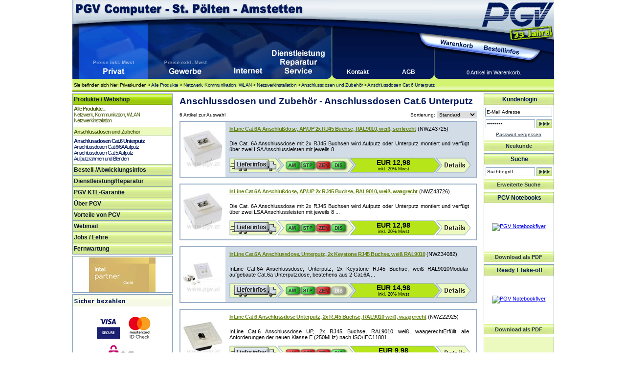

--- FILE ---
content_type: text/html
request_url: https://www.pgv.at/shop/Netzwerk_Kommunikation_WLAN_Netzwerkinstallation_Anschlussdosen_und_Zubehoer_Anschlussdosen_Cat-6_Un.cid.1915.htm
body_size: 11603
content:

<!DOCTYPE html PUBLIC "-//W3C//DTD XHTML 1.0 Transitional//EN" "http://www.w3.org/TR/xhtml1/DTD/xhtml1-transitional.dtd">
<html xmlns="http://www.w3.org/1999/xhtml">


<!-- PGV -->
<script type="text/javascript">

<!-- JS Hilfsfunktionen -->

function MM_swapImage() { //v3.0
  var i,j=0,x,a=MM_swapImage.arguments; document.MM_sr=new Array; for(i=0;i<(a.length-2);i+=3)
   if ((x=MM_findObj(a[i]))!=null){document.MM_sr[j++]=x; if(!x.oSrc) x.oSrc=x.src; x.src=a[i+2];}
}

function MM_swapImgRestore() { //v3.0
  var i,x,a=document.MM_sr; for(i=0;a&&i<a.length&&(x=a[i])&&x.oSrc;i++) x.src=x.oSrc;
}
function MM_preloadImages() { //v3.0
  var d=document; if(d.images){ if(!d.MM_p) d.MM_p=new Array();
    var i,j=d.MM_p.length,a=MM_preloadImages.arguments; for(i=0; i<a.length; i++)
    if (a[i].indexOf("#")!=0){ d.MM_p[j]=new Image; d.MM_p[j++].src=a[i];}}
}

function MM_findObj(n, d) { //v4.01
  var p,i,x;  if(!d) d=document; if((p=n.indexOf("?"))>0&&parent.frames.length) {
    d=parent.frames[n.substring(p+1)].document; n=n.substring(0,p);}
  if(!(x=d[n])&&d.all) x=d.all[n]; for (i=0;!x&&i<d.forms.length;i++) x=d.forms[i][n];
  for(i=0;!x&&d.layers&&i<d.layers.length;i++) x=MM_findObj(n,d.layers[i].document);
  if(!x && d.getElementById) x=d.getElementById(n); return x;
}

function MM_jumpMenu(targ,selObj,restore){ //v3.0
  eval(targ+".location='"+selObj.options[selObj.selectedIndex].value+"'");
  if (restore) selObj.selectedIndex=0;
}

function MM_showHideLayers() { //v9.0
  var i,p,v,obj,args=MM_showHideLayers.arguments;
  for (i=0; i<(args.length-2); i+=3) 
  with (document) if (getElementById && ((obj=getElementById(args[i]))!=null)) { v=args[i+2];
    if (obj.style) { obj=obj.style; v=(v=='show')?'visible':(v=='hide')?'hidden':v; }
    obj.visibility=v; }
}


</script>


<html>

<head>
<meta http-equiv="Content-Language" content="de">
<!--PGV--><meta http-equiv="content-type" content="text/html; charset=ISO-8859-1"><!--PGV-->

<title>Anschlussdosen und Zubehör - Anschlussdosen Cat.6 Unterputz</title>



<meta name="description" content="Artikelliste und Übersicht der Produktgruppe Netzwerk, Kommunikation, WLAN / Netzwerkinstallation / Anschlussdosen und Zubeh&#246;r / Anschlussdosen Cat.6 Unterputz - erhältlich bei PGV Computer - St. Pölten - Amstetten">

<link href="css_artikelliste.css" rel="stylesheet" type="text/css">
<link href="css_lagerstand.css" rel="stylesheet" type="text/css" />
<link rel="canonical" href="/shop/Netzwerk_Kommunikation_WLAN_Netzwerkinstallation_Anschlussdosen_und_Zubehoer_Anschlussdosen_Cat-6_Un.cid.1915.htm"/>

</head>


<body id="grp">

<!-- PGV -->

<link rel="SHORTCUT ICON" href="favicon.ico">
<link href="css_header.css" rel="stylesheet" type="text/css">
<link href="css_inhalt.css" rel="stylesheet" type="text/css">
<link href="css_navi.css" rel="stylesheet" type="text/css">
<link href="css_standard.css" rel="stylesheet" type="text/css">
<link href="css_fuss.css" rel="stylesheet" type="text/css">

<body onLoad="MM_preloadImages('images/design/header/pgv_computer_gewerbekunden_f2.gif','images/design/header/pgv_computer_internet_f2.gif','images/design/header/pgv_computer_ueberuns_f2.gif','images/design/header/pgv_computer_warenkorb_f2.gif','images/design/header/pgv_computer_bestellinfos_f2.gif')">

<table border="0" cellpadding="0" cellspacing="0" id="wrapper">
	
<tr>
	<td colspan="2" ><table border="0" cellpadding="0" cellspacing="0" id="head">
      <tr>
        <td><table border="0" cellpadding="0" cellspacing="0" id="headli">
          <tr>
            <td colspan="6" id="titel">&nbsp;</td>
            </tr>
          <tr>
            <td id="head2">&nbsp;</td>
			<td><a href="/shop/Privatkunden" target="_self" name="pvk" id="pvk"><img src="images/design/header/pgv_computer_privatkunden_f2.gif" alt="Men&uuml;punkt Privatkunden" width="140" height="117" /></a></td><td><a href="/shop/Gewerbekunden" onMouseOut="MM_swapImgRestore()" onMouseOver="MM_swapImage('gwk','','images/design/header/pgv_computer_gewerbekunden_f2.gif',1)"><img src="images/design/header/pgv_computer_gewerbekunden.gif" alt="Men&uuml;punkt Gewerbekunden" name="gwk" width="158" height="117" border="0" id="gwk" /></a></td><td><a href="/shop/pgv_internet_start.asp" onMouseOut="MM_swapImgRestore()" onMouseOver="MM_swapImage('pinet','','images/design/header/pgv_computer_internet_f2.gif',1)" target="_self"><img src="images/design/header/pgv_computer_internet.gif" alt="Men&uuml;punkt Internet" name="pinet" width="95" height="117" border="0" id="pinet"/></a></td><td><a href="/shop/pgvinfo_dienstleistungen.asp" onMouseOut="MM_swapImgRestore()" onMouseOver="MM_swapImage('piserv','','images/design/header/pgv_computer_service_f2.gif',1)" target="_self"><img src="images/design/header/pgv_computer_service.gif" alt="Men&uuml;punkt Dienstleistungen, Reparatur, Service" name="piserv" width="109" height="117" border="0" id="piserv"/></a></td>   
            <td id="head3">&nbsp;</td>
          </tr>
        </table></td>
        <td><table border="0" cellpadding="0" cellspacing="0" id="headre">
          <tr>
            <td id="head4">&nbsp;</td>
            <td colspan="3" id="logo">&nbsp;</td>
            </tr>
          <tr>
            <td id="head5">&nbsp;</td>
            <td><a href="/shop/basket.asp" onMouseOut="MM_swapImgRestore()" onMouseOver="MM_swapImage('Image5','','images/design/header/pgv_computer_warenkorb_f2.gif',1)"><img src="images/design/header/pgv_computer_warenkorb.gif" name="Image5" width="88" height="47" border="0" id="Image5" alt="Warenkorb" /></a></td>
            <td><a href="/shop/shopinfo/default.asp" onMouseOut="MM_swapImgRestore()" onMouseOver="MM_swapImage('Image6','','images/design/header/pgv_computer_bestellinfos_f2.gif',1)"><img src="images/design/header/pgv_computer_bestellinfos.gif" name="Image6" width="94" height="47" border="0" id="Image6" alt="Bestellinfos"/></a></td>
            <td id="head6">&nbsp;</td>
          </tr>
          <tr>
            <td id="head7"><table border="0" cellpadding="0" cellspacing="0" id="kontakt">
              <tr>
                <td width="50%" valign="bottom"><div><a href="/shop/info.kontakt.asp">Kontakt</a></div>                  
                <a href="/shop/info.impressum.asp"></a></td>
                <td width="50%" valign="bottom"><div><a href="/shop/agb.asp">AGB</a></div><a href="/shop/agb.asp"></a></td>
              </tr>
            </table></td>
            <td colspan="3" valign="bottom" id="warenkorbstatus">
              <div>0 Artikel im Warenkorb.</div></td>
          </tr>
        </table></td>
      </tr>
      <tr>
        <td colspan="2" id="headu">
		
		
			Sie befinden sich hier: 
			Privatkunden > <a class="headyah" href="/shop/start_shop.asp">Alle Produkte</a> > <a class="headyah" href="/shop/Netzwerk_Kommunikation_WLAN.cid.355.htm">Netzwerk, Kommunikation, WLAN</a> > <a class="headyah" href="/shop/Netzwerk_Kommunikation_WLAN_Netzwerkinstallation.cid.356.htm">Netzwerkinstallation</a> > <a class="headyah" href="/shop/Netzwerk_Kommunikation_WLAN_Netzwerkinstallation_Anschlussdosen_und_Zubehoer.cid.1913.htm">Anschlussdosen und Zubehör</a> > <a class="headyah" href="/shop/Netzwerk_Kommunikation_WLAN_Netzwerkinstallation_Anschlussdosen_und_Zubehoer_Anschlussdosen_Cat-6_Un.cid.1915.htm">Anschlussdosen Cat.6 Unterputz</a>
		
		
		</td>
        </tr>
    </table></td>
</tr>

<tr>
<td valign="top" id="navi"><table border="0" cellpadding="0" cellspacing="0" id="menue">
						
					  <tr>
					    <td id="navi1">Produkte / Webshop</td>
      </tr>
					  <tr>
						<td class="navi2">				
						<!--  PGV start-->
						<img src="images/design/spacer.gif" width="202" height="2"><br><div><a class="navti1" href="/shop/start_shop.asp">Alle Produkte...</a></div>
<div><a class="navti2" href="/shop/Netzwerk_Kommunikation_WLAN.cid.355.htm">Netzwerk, Kommunikation, WLAN</a></div>
<div><a class="navti3" href="/shop/Netzwerk_Kommunikation_WLAN_Netzwerkinstallation.cid.356.htm">Netzwerkinstallation</a></div>
<img src="images/design/spacer.gif" width="202" height="8"><br><div class="navtihg"><a class="navti" href="/shop/Netzwerk_Kommunikation_WLAN_Netzwerkinstallation_Anschlussdosen_und_Zubehoer.cid.1913.htm">Anschlussdosen und Zubehör</a></div>
<img src="images/design/spacer.gif" width="0" height="0"><div><a class="nav1" href="/shop/Netzwerk_Kommunikation_WLAN_Netzwerkinstallation_Anschlussdosen_und_Zubehoer_Anschlussdosen_Cat-6_Un.cid.1915.htm">Anschlussdosen Cat.6 Unterputz</a></div>
<img src="images/design/spacer.gif" width="0" height="0"><div><a class="nav1o" href="/shop/Netzwerk_Kommunikation_WLAN_Netzwerkinstallation_Anschlussdosen_und_Zubehoer_Anschlussdosen_Cat-6-6A.cid.1914.htm">Anschlussdosen Cat.6/6A Aufputz</a></div>
<img src="images/design/spacer.gif" width="0" height="0"><div><a class="nav1o" href="/shop/Netzwerk_Kommunikation_WLAN_Netzwerkinstallation_Anschlussdosen_und_Zubehoer_Anschlussdosen_Cat-5_Au.cid.1916.htm">Anschlussdosen Cat.5 Aufputz</a></div>
<img src="images/design/spacer.gif" width="0" height="0"><div><a class="nav1o" href="/shop/Netzwerk_Kommunikation_WLAN_Netzwerkinstallation_Anschlussdosen_und_Zubehoer_Aufputzrahmen_und_Blend.cid.1918.htm">Aufputzrahmen und Blenden</a></div>

						<!-- PGV ende --></td>
	  </tr>
                      <tr>
                        <td class="leerzeile5" ></td>
      </tr>

      <tr>
					    <td class="oberstrich_Mit_Tippfinger" ><a href="/shop/shopinfo/" class="navi1_inaktiv" target="_self">Bestell-/Abwicklungsinfos</a></td>
      </tr>
    
					  <tr>
                        <td class="oberstrich_Mit_Tippfinger" ><a href="/shop/pgvinfo_dienstleistungen.asp" id="pgv_mp_dienst">Dienstleistung/Reparatur</a></td>
      </tr>       
    
    
    
    
      
					  <tr>
                        <td class="oberstrich_Mit_Tippfinger" ><a href="/shop/pgvinfo_ktl.asp" id="pgv_mp_ktl">PGV KTL-Garantie</a></td>
      </tr>
  

      					  <tr>
					    <td class="oberstrich_Mit_Tippfinger" ><a href="/shop/pgvinfo_ueber_mitarbeiter.asp" id="pgv_mp_ueberpgv">Über PGV</a></td>
      </tr>
      
         					  <tr>
					    <td class="oberstrich_Mit_Tippfinger" ><a href="/shop/pgvinfo_vorteile.asp" id="pgv_mp_vorteile">Vorteile von PGV</a></td>
      </tr>
        

                        <tr>
					    <td class="oberstrich_Mit_Tippfinger" ><a href="https://mail.pgvonline.at/" target="_blank" id="pgv_mp_webmail">Webmail</a></td>
      </tr>
	  		<tr>
		<tr>
		<td class="oberstrich_Mit_Tippfinger" ><a href="https://www.pgv.at/shop/jobs.asp" id="pgv_mp_webmail">Jobs / Lehre</a></td>
	</tr>
	<tr>
	
		<td class="oberstrich_Mit_Tippfinger" ><a href="http://hilfe.pgv.at" id="pgv_mp_webmail">Fernwartung</a></td>
	 
      </tr>
  </table>
  <img src="images/design/navi/naviende.gif" width="205" height="6"><br>
  
  
    	   
<!--
    <table border="0" cellpadding="0" cellspacing="0" style="margin-left:1px;">
    <tr><td class="unterstrich_ohne_tippfinger"><img src="images/partnerlogos/MS_Gold_OEM_weiss_203.gif" alt="Microsoft Partner Gold OEM" width="203" height="71" /></td></tr>
    </table> 


    <img src="images/design/navi/naviende.gif" width="205" height="6"><br>
-->
    <table border="0" cellpadding="0" cellspacing="0" style="margin-left:1px;">
    <tr>
      <td class="unterstrich_ohne_tippfinger"><img src="images/partnerlogos/intel_technology_provider_platinum_203.gif" alt="Intel Technology Provider Platinum" width="203" height="71" /></td></tr>
    </table> 


    <table border="0" cellpadding="0" cellspacing="0" style="margin-left:1px;">
     
        
    </table> 
        <img src="images/design/navi/naviende.gif" width="205" height="6"><br>


    <table border="0" cellpadding="0" cellspacing="0" style="margin-left:1px;">
    <tr>
      <td class="unterstrich_ohne_tippfinger"><img src="images/partnerlogos/pgv_sicher_bezahlen.gif" alt="Sicher bezahlen mit VISA, Mastercard, SOFORT oder EPS per SSL (Sichere Verbindung)" width="203"  /></td></tr>
    </table> 
    	<img src="images/design/navi/naviende.gif" width="205" height="6"><br>
		
		
    <table border="0" cellpadding="0" cellspacing="0" style="margin-left:1px;">
    <tr>
      <td class="unterstrich_ohne_tippfinger"><img src="images/partnerlogos/handelsverband_oesterreich.jpg" alt="Ã–sterreichischer HÃ¤ndler" width="203" height="85" /></td></tr>
    </table> 
    <img src="images/design/navi/naviende.gif" width="205" height="6"><br>		


  
  </td>

	<td valign="top" id="iha">
		
<table border="0" cellpadding="0" cellspacing="0" id="inh">
   	    <tr>
   	    <td>
        
        
  <!--    </tr>
</table></td>
</tr>
</table>

</td> --> <!-- Content Start -->



<table border="0" cellpadding="0" cellspacing="0" id="inhalt">
  <tr>
    <td valign="top" id="info">
	<div id="seitenus">
  <h1>
    Anschlussdosen und Zubehör - Anschlussdosen Cat.6 Unterputz
  </h1>
</div>
<table width="100%" border="0" cellspacing="0" cellpadding="0">
  <tr>
    <td width="57%" class="sortierung">6
      Artikel zur Auswahl </td>
    <td width="43%"><form name="form" id="form">
      <div align="right"><span class="sortierung">Sortierung:
          <select name="jumpMenu" class="sortierung" id="jumpMenu" onChange="MM_jumpMenu('parent',this,0)">
                
                <option selected="selected" value="Netzwerk_Kommunikation_WLAN_Netzwerkinstallation_Anschlussdosen_und_Zubehoer_Anschlussdosen_Cat-6_Un.cid.1915.htm?sort=standard">Standard</option>
                
                <option value="Netzwerk_Kommunikation_WLAN_Netzwerkinstallation_Anschlussdosen_und_Zubehoer_Anschlussdosen_Cat-6_Un.cid.1915.htm?sort=alpha">Alphabetisch</option>
                
                <option value="Netzwerk_Kommunikation_WLAN_Netzwerkinstallation_Anschlussdosen_und_Zubehoer_Anschlussdosen_Cat-6_Un.cid.1915.htm?sort=preis">Preis</option>
                
          </select>
      </span></div>
    </form></td>
  </tr>
</table>
<!--<div id="seitenus">
  <h1>
    
  </h1>
</div>-->
<!--<table width="100%" border="0" cellspacing="0" cellpadding="0">
  <tr>
    <td width="57%" class="sortierung">
      Artikel zur Auswahl </td>
    <td width="43%"><form name="form" id="form">
      <div align="right"><span class="sortierung">Sortierung:
          <select name="jumpMenu" class="sortierung" id="jumpMenu" onchange="MM_jumpMenu('parent',this,0)">
                
                <option selected="selected" value="Anschlussdosen_und_Zubehoer-Anschlussdosen_Cat-6_Unterputz.cid.1915.htm?sort=standard ">Standard</option>
                
                <option value="Anschlussdosen_und_Zubehoer-Anschlussdosen_Cat-6_Unterputz.cid.1915.htm?sort=standard "> Standard</option>
                
                <option selected="selected" value="Anschlussdosen_und_Zubehoer-Anschlussdosen_Cat-6_Unterputz.cid.1915.htm?sort=alpha ">Alphabetisch</option>
                
                <option value="Anschlussdosen_und_Zubehoer-Anschlussdosen_Cat-6_Unterputz.cid.1915.htm?sort=alpha ">Alphabetisch</option>
                
                <option selected="selected" value="gAnschlussdosen_und_Zubehoer-Anschlussdosen_Cat-6_Unterputz.cid.1915.htm?sort=preis">Preis</option>
                
                <option value="Anschlussdosen_und_Zubehoer-Anschlussdosen_Cat-6_Unterputz.cid.1915.htm?sort=preis">Preis</option>
                
          </select>
      </span></div>
    </form></td>
  </tr>
</table>-->
<table border="0" cellpadding="0" cellspacing="0" id="artlist">

  <tr>
  
    <td rowspan="2" valign="top" class="detailcolor1" id="artlistli"><div id="artlistfoto_wr" style="background-image: url(showimage.aspx?image=/images/its/76842W2.jpg&mh=95&mw=80);">

<a href="InLine_Cat-6A_Anschlussdose_AP-UP_2x_RJ45_Buchse_RAL9010_weiss_senkrecht.pid.NWZ43725.cid.1915.htm"><img src="images/design/pgv.gif" alt="InLine Cat.6A Anschlußdose, AP/UP 2x RJ45 Buchse, RAL9010, weiß, senkrecht" /></a></div></td>

    <td id="artlistre1" class="detailcolor1" valign="top">
    <!--  Variable Gruppenlink wird erzeugt in  layout.pgvartfoto.liste.asp Sto -->
	<div id="artlisttitel"> <a href="/shop/InLine_Cat-6A_Anschlussdose_AP-UP_2x_RJ45_Buchse_RAL9010_weiss_senkrecht.pid.NWZ43725.cid.1915.htm">InLine Cat.6A Anschlußdose, AP/UP 2x RJ45 Buchse, RAL9010, weiß, senkrecht</a> (NWZ43725)</div>

      <div id="artlistbeschreibung">
	  
	  Die Cat. 6A Anschlussdose mit 2x RJ45 Buchsen wird Aufputz oder Unterputz montiert und verfügt über zwei LSA Anschlussleisten mit jeweils 8&nbsp;...
      </div>      </td>
  </tr>
  <tr>
    <td id="artlistre2" class="detailcolor1" valign="bottom"><div class="listinfoparent" >
<div class="listpreiszeile" >
<table border="0" cellpadding="0" cellspacing="0" id="listpreislager">
  <tr>
   <td id="listliefer"><img src="images/design/spacer.gif" alt="Infos zu Abholung, Versand, Lieferung erhalten Sie hier!" width="103" height="31" onclick="MM_showHideLayers('infoNWZ43725','','show')" /></td>
    <td id="listlager">
      <table width="1%" border="0" cellpadding="0" cellspacing="0" onclick="MM_showHideLayers('lagerNWZ43725','','show')" id="listlagerst">
        <tr>
          <td>    		  
		  <img src="images/design/inhalte/artikeldetails/listen_am_gr.gif" width="32" height="31" alt=" InLine Cat.6A Anschlußdose, AP/UP 2x RJ45 Buchse, RAL9010, weiß, senkrecht - in Amstetten lagernd, abholbereit"></td>
          <td>
		  <img src="images/design/inhalte/artikeldetails/listen_stp_gr.gif" width="32" height="31" alt=" InLine Cat.6A Anschlußdose, AP/UP 2x RJ45 Buchse, RAL9010, weiß, senkrecht - in St. P&ouml; lagernd, abholbereit"></td>
          <td>
		  <img src="images/design/inhalte/artikeldetails/listen_2pv_r.gif" width="32" height="31" alt=" InLine Cat.6A Anschlußdose, AP/UP 2x RJ45 Buchse, RAL9010, weiß, senkrecht - im Zentrallager nicht lagernd"></td>
          <td>
		  
		  <img src="images/design/inhalte/artikeldetails/listen_dis_gr.gif" width="32" height="31" alt=" InLine Cat.6A Anschlußdose, AP/UP 2x RJ45 Buchse, RAL9010, weiß, senkrecht - beim Distributor lagernd"></td>
        </tr>
      </table>
	  </td>


    <td id="listpreis">
	EUR&nbsp;12,98<span class="mwst"><br />inkl. 20% Mwst
	
	</span></td>
	
    <td id="listdetail"><a href="InLine_Cat-6A_Anschlussdose_AP-UP_2x_RJ45_Buchse_RAL9010_weiss_senkrecht.pid.NWZ43725.cid.1915.htm"><img src="images/design/spacer.gif" width="63" height="31" border="0" /></a></td>
  </tr>
</table>
</div>



  <div class="listpreisinfo" id="infoNWZ43725">
    <table border="0" cellpadding="0" cellspacing="0">
      
      <tr>
        <td class="listinfobox_o"><table width="100%" border="0" cellspacing="0" cellpadding="0">
            <tr>
              <td class="listinfobox_us">Infos zu Abholung, Versand, Lieferung</td>
              <td width="15" align="right" valign="top"><img src="images/design/spacer.gif" alt="Fenster schlie&szlig;en!" width="21" height="21" class="tippfinger" onclick="MM_showHideLayers('infoNWZ43725','','hide')" /></td>
          </tr>
          </table></td>
      </tr>
      <tr>
        <td class="listinfobox_txt">Bei <strong>Abholung</strong> in den<strong> Shops St.P&ouml;lten</strong> oder <strong>Amstetten</strong> werden Sie verst&auml;ndigt sobald die Ware vor-Ort f&uuml;r Sie zugeteilt    und zur Abholung reserviert wurde. Ohne Erhalt einer Best&auml;tigungs-Mail kann die Verf&uuml;gbarkeit nicht garantiert werden.<br />
        Bei <strong>Versand</strong> der Ware variieren die Lieferzeiten zwischen 3 und 8 Tagen je nach Verf&uuml;gbarkeit. Details entnehmen Sie bitte den Bestellinfos.</td>
      </tr>
      <tr>
        <td class="listinfobox_u"></td>
      </tr>
    </table>
  </div>
    
  <div class="listpreisinfo" id="lagerNWZ43725">
    <table border="0" cellpadding="0" cellspacing="0">
      
      <tr>
        <td class="listinfobox_o"><table width="100%" border="0" cellspacing="0" cellpadding="0">
            <tr>
              <td class="listinfobox_us"> Lagerstatus
                InLine Cat.6A Anschlußdose, AP/UP 2x RJ45 Buchse,  
                ...
                <div align="center"></div></td><td width="21" align="right" valign="top"><img src="images/design/spacer.gif" alt="Fenster schlie&szlig;en!" width="21" height="21" class="tippfinger" onclick="MM_showHideLayers('infoNWZ43725','','hide','lagerNWZ43725','','hide')" /></td>
          </tr>
          </table></td>
      </tr>
      <tr>
        <td class="listinfobox_txt"><table width="100%" border="0" cellspacing="0" cellpadding="0">
          <tr>
            <td><table id="listlagerdet" boborder="0" cellpadding="0" cellspacing="0">
      
        
			<tr>
    <td><img src="images/design/inhalte/lagerstand/lagerfarben_gr.gif" width="16" height="16"></td><td>AM<td>Shop Amstetten</td><td class="rechtsbuendig">2</td><td class="linksbuendig">&nbsp;Stk</td><td>lagernd, abholbereit</td>
	</tr>
    
    
	<tr>
    <td><img src="images/design/inhalte/lagerstand/lagerfarben_gr.gif" width="16" height="16"></td><td>STP<td>Shop St. Pölten</td><td class="rechtsbuendig">2</td><td class="linksbuendig">&nbsp;Stk</td><td>lagernd, abholbereit</td>
	</tr>    
    
    
	<tr>
    <td><img src="images/design/inhalte/lagerstand/lagerfarben_ro.gif" width="16" height="16"></td><td>ZEN<td>Zentrallager PGV</td><td class="rechtsbuendig">0</td><td class="linksbuendig">&nbsp;Stk</td><td>auf Bestellung</td>
	</tr>
    
    
	<tr>
    <td><img src="images/design/inhalte/lagerstand/lagerfarben_gr.gif" width="16" height="16"></td><td>DIS<td>Distributor</td><td class="rechtsbuendig">>10</td><td class="linksbuendig">&nbsp;Stk</td><td>lagernd, LZ 5-8 Tage</td>
	</tr> 
    
</table></td>
          </tr>
        </table></td>
      </tr>
      <tr>
        <td class="listinfobox_u"></td>
      </tr>
    </table>
  </div>

</td>
  </tr>
  <tr>
    <td bgcolor="#FFFFFF" >&nbsp;</td>
    <td bgcolor="#FFFFFF" >&nbsp;</td>
  </tr>
  
  <tr>
  
    <td rowspan="2" valign="top" class="detailcolor2" id="artlistli"><div id="artlistfoto_wr" style="background-image: url(showimage.aspx?image=/images/its/76842W2.jpg&mh=95&mw=80);">

<a href="InLine_Cat-6A_Anschlussdose_AP-UP_2x_RJ45_Buchse_RAL9010_weiss_waagrecht.pid.NWZ43726.cid.1915.htm"><img src="images/design/pgv.gif" alt="InLine Cat.6A Anschlußdose, AP/UP 2x RJ45 Buchse, RAL9010, weiß, waagrecht" /></a></div></td>

    <td id="artlistre1" class="detailcolor2" valign="top">
    <!--  Variable Gruppenlink wird erzeugt in  layout.pgvartfoto.liste.asp Sto -->
	<div id="artlisttitel"> <a href="/shop/InLine_Cat-6A_Anschlussdose_AP-UP_2x_RJ45_Buchse_RAL9010_weiss_waagrecht.pid.NWZ43726.cid.1915.htm">InLine Cat.6A Anschlußdose, AP/UP 2x RJ45 Buchse, RAL9010, weiß, waagrecht</a> (NWZ43726)</div>

      <div id="artlistbeschreibung">
	  
	  Die Cat. 6A Anschlussdose mit 2x RJ45 Buchsen wird Aufputz oder Unterputz montiert und verfügt über zwei LSA Anschlussleisten mit jeweils 8&nbsp;...
      </div>      </td>
  </tr>
  <tr>
    <td id="artlistre2" class="detailcolor2" valign="bottom"><div class="listinfoparent" >
<div class="listpreiszeile" >
<table border="0" cellpadding="0" cellspacing="0" id="listpreislager">
  <tr>
   <td id="listliefer"><img src="images/design/spacer.gif" alt="Infos zu Abholung, Versand, Lieferung erhalten Sie hier!" width="103" height="31" onclick="MM_showHideLayers('infoNWZ43726','','show')" /></td>
    <td id="listlager">
      <table width="1%" border="0" cellpadding="0" cellspacing="0" onclick="MM_showHideLayers('lagerNWZ43726','','show')" id="listlagerst">
        <tr>
          <td>    		  
		  <img src="images/design/inhalte/artikeldetails/listen_am_gr.gif" width="32" height="31" alt=" InLine Cat.6A Anschlußdose, AP/UP 2x RJ45 Buchse, RAL9010, weiß, waagrecht - in Amstetten lagernd, abholbereit"></td>
          <td>
		  <img src="images/design/inhalte/artikeldetails/listen_stp_gr.gif" width="32" height="31" alt=" InLine Cat.6A Anschlußdose, AP/UP 2x RJ45 Buchse, RAL9010, weiß, waagrecht - in St. P&ouml; lagernd, abholbereit"></td>
          <td>
		  <img src="images/design/inhalte/artikeldetails/listen_2pv_r.gif" width="32" height="31" alt=" InLine Cat.6A Anschlußdose, AP/UP 2x RJ45 Buchse, RAL9010, weiß, waagrecht - im Zentrallager nicht lagernd"></td>
          <td>
		  
		  <img src="images/design/inhalte/artikeldetails/listen_dis_gr.gif" width="32" height="31" alt=" InLine Cat.6A Anschlußdose, AP/UP 2x RJ45 Buchse, RAL9010, weiß, waagrecht - beim Distributor lagernd"></td>
        </tr>
      </table>
	  </td>


    <td id="listpreis">
	EUR&nbsp;12,98<span class="mwst"><br />inkl. 20% Mwst
	
	</span></td>
	
    <td id="listdetail"><a href="InLine_Cat-6A_Anschlussdose_AP-UP_2x_RJ45_Buchse_RAL9010_weiss_waagrecht.pid.NWZ43726.cid.1915.htm"><img src="images/design/spacer.gif" width="63" height="31" border="0" /></a></td>
  </tr>
</table>
</div>



  <div class="listpreisinfo" id="infoNWZ43726">
    <table border="0" cellpadding="0" cellspacing="0">
      
      <tr>
        <td class="listinfobox_o"><table width="100%" border="0" cellspacing="0" cellpadding="0">
            <tr>
              <td class="listinfobox_us">Infos zu Abholung, Versand, Lieferung</td>
              <td width="15" align="right" valign="top"><img src="images/design/spacer.gif" alt="Fenster schlie&szlig;en!" width="21" height="21" class="tippfinger" onclick="MM_showHideLayers('infoNWZ43726','','hide')" /></td>
          </tr>
          </table></td>
      </tr>
      <tr>
        <td class="listinfobox_txt">Bei <strong>Abholung</strong> in den<strong> Shops St.P&ouml;lten</strong> oder <strong>Amstetten</strong> werden Sie verst&auml;ndigt sobald die Ware vor-Ort f&uuml;r Sie zugeteilt    und zur Abholung reserviert wurde. Ohne Erhalt einer Best&auml;tigungs-Mail kann die Verf&uuml;gbarkeit nicht garantiert werden.<br />
        Bei <strong>Versand</strong> der Ware variieren die Lieferzeiten zwischen 3 und 8 Tagen je nach Verf&uuml;gbarkeit. Details entnehmen Sie bitte den Bestellinfos.</td>
      </tr>
      <tr>
        <td class="listinfobox_u"></td>
      </tr>
    </table>
  </div>
    
  <div class="listpreisinfo" id="lagerNWZ43726">
    <table border="0" cellpadding="0" cellspacing="0">
      
      <tr>
        <td class="listinfobox_o"><table width="100%" border="0" cellspacing="0" cellpadding="0">
            <tr>
              <td class="listinfobox_us"> Lagerstatus
                InLine Cat.6A Anschlußdose, AP/UP 2x RJ45 Buchse,  
                ...
                <div align="center"></div></td><td width="21" align="right" valign="top"><img src="images/design/spacer.gif" alt="Fenster schlie&szlig;en!" width="21" height="21" class="tippfinger" onclick="MM_showHideLayers('infoNWZ43726','','hide','lagerNWZ43726','','hide')" /></td>
          </tr>
          </table></td>
      </tr>
      <tr>
        <td class="listinfobox_txt"><table width="100%" border="0" cellspacing="0" cellpadding="0">
          <tr>
            <td><table id="listlagerdet" boborder="0" cellpadding="0" cellspacing="0">
      
        
			<tr>
    <td><img src="images/design/inhalte/lagerstand/lagerfarben_gr.gif" width="16" height="16"></td><td>AM<td>Shop Amstetten</td><td class="rechtsbuendig">2</td><td class="linksbuendig">&nbsp;Stk</td><td>lagernd, abholbereit</td>
	</tr>
    
    
	<tr>
    <td><img src="images/design/inhalte/lagerstand/lagerfarben_gr.gif" width="16" height="16"></td><td>STP<td>Shop St. Pölten</td><td class="rechtsbuendig">2</td><td class="linksbuendig">&nbsp;Stk</td><td>lagernd, abholbereit</td>
	</tr>    
    
    
	<tr>
    <td><img src="images/design/inhalte/lagerstand/lagerfarben_ro.gif" width="16" height="16"></td><td>ZEN<td>Zentrallager PGV</td><td class="rechtsbuendig">0</td><td class="linksbuendig">&nbsp;Stk</td><td>auf Bestellung</td>
	</tr>
    
    
	<tr>
    <td><img src="images/design/inhalte/lagerstand/lagerfarben_gr.gif" width="16" height="16"></td><td>DIS<td>Distributor</td><td class="rechtsbuendig">>10</td><td class="linksbuendig">&nbsp;Stk</td><td>lagernd, LZ 5-8 Tage</td>
	</tr> 
    
</table></td>
          </tr>
        </table></td>
      </tr>
      <tr>
        <td class="listinfobox_u"></td>
      </tr>
    </table>
  </div>

</td>
  </tr>
  <tr>
    <td bgcolor="#FFFFFF" >&nbsp;</td>
    <td bgcolor="#FFFFFF" >&nbsp;</td>
  </tr>
  
  <tr>
  
    <td rowspan="2" valign="top" class="detailcolor1" id="artlistli"><div id="artlistfoto_wr" style="background-image: url(showimage.aspx?image=/images/its/76832A2.jpg&mh=95&mw=80);">

<a href="InLine_Cat-6A_Anschlussdose_Unterputz_2x_Keystone_RJ45_Buchse_weiss_RAL9010.pid.NWZ34082.cid.1915.htm"><img src="images/design/pgv.gif" alt="InLine Cat.6A Anschlussdose, Unterputz, 2x Keystone RJ45 Buchse, weiß RAL9010" /></a></div></td>

    <td id="artlistre1" class="detailcolor1" valign="top">
    <!--  Variable Gruppenlink wird erzeugt in  layout.pgvartfoto.liste.asp Sto -->
	<div id="artlisttitel"> <a href="/shop/InLine_Cat-6A_Anschlussdose_Unterputz_2x_Keystone_RJ45_Buchse_weiss_RAL9010.pid.NWZ34082.cid.1915.htm">InLine Cat.6A Anschlussdose, Unterputz, 2x Keystone RJ45 Buchse, weiß RAL9010</a> (NWZ34082)</div>

      <div id="artlistbeschreibung">
	  
	  InLine Cat.6A Anschlussdose, Unterputz, 2x Keystone RJ45 Buchse, weiß RAL9010Modular aufgebaute Cat.6a Unterputzdose, bestehens aus 2 Cat.6A&nbsp;...
      </div>      </td>
  </tr>
  <tr>
    <td id="artlistre2" class="detailcolor1" valign="bottom"><div class="listinfoparent" >
<div class="listpreiszeile" >
<table border="0" cellpadding="0" cellspacing="0" id="listpreislager">
  <tr>
   <td id="listliefer"><img src="images/design/spacer.gif" alt="Infos zu Abholung, Versand, Lieferung erhalten Sie hier!" width="103" height="31" onclick="MM_showHideLayers('infoNWZ34082','','show')" /></td>
    <td id="listlager">
      <table width="1%" border="0" cellpadding="0" cellspacing="0" onclick="MM_showHideLayers('lagerNWZ34082','','show')" id="listlagerst">
        <tr>
          <td>    		  
		  <img src="images/design/inhalte/artikeldetails/listen_am_gr.gif" width="32" height="31" alt=" InLine Cat.6A Anschlussdose, Unterputz, 2x Keystone RJ45 Buchse, weiß RAL9010 - in Amstetten lagernd, abholbereit"></td>
          <td>
		  <img src="images/design/inhalte/artikeldetails/listen_stp_gr.gif" width="32" height="31" alt=" InLine Cat.6A Anschlussdose, Unterputz, 2x Keystone RJ45 Buchse, weiß RAL9010 - in St. P&ouml; lagernd, abholbereit"></td>
          <td>
		  <img src="images/design/inhalte/artikeldetails/listen_2pv_r.gif" width="32" height="31" alt=" InLine Cat.6A Anschlussdose, Unterputz, 2x Keystone RJ45 Buchse, weiß RAL9010 - im Zentrallager nicht lagernd"></td>
          <td>
		  
		  <img src="images/design/inhalte/artikeldetails/listen_dis_x.gif" width="32" height="31" alt=" InLine Cat.6A Anschlussdose, Unterputz, 2x Keystone RJ45 Buchse, weiß RAL9010 - beim Distributor nicht lagernd"></td>
        </tr>
      </table>
	  </td>


    <td id="listpreis">
	EUR&nbsp;14,98<span class="mwst"><br />inkl. 20% Mwst
	
	</span></td>
	
    <td id="listdetail"><a href="InLine_Cat-6A_Anschlussdose_Unterputz_2x_Keystone_RJ45_Buchse_weiss_RAL9010.pid.NWZ34082.cid.1915.htm"><img src="images/design/spacer.gif" width="63" height="31" border="0" /></a></td>
  </tr>
</table>
</div>



  <div class="listpreisinfo" id="infoNWZ34082">
    <table border="0" cellpadding="0" cellspacing="0">
      
      <tr>
        <td class="listinfobox_o"><table width="100%" border="0" cellspacing="0" cellpadding="0">
            <tr>
              <td class="listinfobox_us">Infos zu Abholung, Versand, Lieferung</td>
              <td width="15" align="right" valign="top"><img src="images/design/spacer.gif" alt="Fenster schlie&szlig;en!" width="21" height="21" class="tippfinger" onclick="MM_showHideLayers('infoNWZ34082','','hide')" /></td>
          </tr>
          </table></td>
      </tr>
      <tr>
        <td class="listinfobox_txt">Bei <strong>Abholung</strong> in den<strong> Shops St.P&ouml;lten</strong> oder <strong>Amstetten</strong> werden Sie verst&auml;ndigt sobald die Ware vor-Ort f&uuml;r Sie zugeteilt    und zur Abholung reserviert wurde. Ohne Erhalt einer Best&auml;tigungs-Mail kann die Verf&uuml;gbarkeit nicht garantiert werden.<br />
        Bei <strong>Versand</strong> der Ware variieren die Lieferzeiten zwischen 3 und 8 Tagen je nach Verf&uuml;gbarkeit. Details entnehmen Sie bitte den Bestellinfos.</td>
      </tr>
      <tr>
        <td class="listinfobox_u"></td>
      </tr>
    </table>
  </div>
    
  <div class="listpreisinfo" id="lagerNWZ34082">
    <table border="0" cellpadding="0" cellspacing="0">
      
      <tr>
        <td class="listinfobox_o"><table width="100%" border="0" cellspacing="0" cellpadding="0">
            <tr>
              <td class="listinfobox_us"> Lagerstatus
                InLine Cat.6A Anschlussdose, Unterputz, 2x Keyston 
                ...
                <div align="center"></div></td><td width="21" align="right" valign="top"><img src="images/design/spacer.gif" alt="Fenster schlie&szlig;en!" width="21" height="21" class="tippfinger" onclick="MM_showHideLayers('infoNWZ34082','','hide','lagerNWZ34082','','hide')" /></td>
          </tr>
          </table></td>
      </tr>
      <tr>
        <td class="listinfobox_txt"><table width="100%" border="0" cellspacing="0" cellpadding="0">
          <tr>
            <td><table id="listlagerdet" boborder="0" cellpadding="0" cellspacing="0">
      
        
			<tr>
    <td><img src="images/design/inhalte/lagerstand/lagerfarben_gr.gif" width="16" height="16"></td><td>AM<td>Shop Amstetten</td><td class="rechtsbuendig">2</td><td class="linksbuendig">&nbsp;Stk</td><td>lagernd, abholbereit</td>
	</tr>
    
    
	<tr>
    <td><img src="images/design/inhalte/lagerstand/lagerfarben_gr.gif" width="16" height="16"></td><td>STP<td>Shop St. Pölten</td><td class="rechtsbuendig">2</td><td class="linksbuendig">&nbsp;Stk</td><td>lagernd, abholbereit</td>
	</tr>    
    
    
	<tr>
    <td><img src="images/design/inhalte/lagerstand/lagerfarben_ro.gif" width="16" height="16"></td><td>ZEN<td>Zentrallager PGV</td><td class="rechtsbuendig">0</td><td class="linksbuendig">&nbsp;Stk</td><td>auf Bestellung</td>
	</tr>
    
    
	<tr>
    <td class="unsichtbar"><img src="images/design/inhalte/lagerstand/lagerfarben_gra.gif" width="16" height="16"></td><td class="unsichtbar">DIS<td class="unsichtbar">Distributor</td><td class="unsichtbar"></td><td class="unsichtbar">Stk.</td><td class="unsichtbar">an diesem Standort nicht verfügbar!</td>
	</tr> 
    
</table></td>
          </tr>
        </table></td>
      </tr>
      <tr>
        <td class="listinfobox_u"></td>
      </tr>
    </table>
  </div>

</td>
  </tr>
  <tr>
    <td bgcolor="#FFFFFF" >&nbsp;</td>
    <td bgcolor="#FFFFFF" >&nbsp;</td>
  </tr>
  
  <tr>
  
    <td rowspan="2" valign="top" class="detailcolor2" id="artlistli"><div id="artlistfoto_wr" style="background-image: url(showimage.aspx?image=/images/its/75602H.jpg&mh=95&mw=80);">

<a href="InLine_Cat-6_Anschlussdose_Unterputz_2x_RJ45_Buchse_RAL9010_weiss_waagerecht.pid.NWZ22925.cid.1915.htm"><img src="images/design/pgv.gif" alt="InLine Cat.6 Anschlussdose Unterputz, 2x RJ45 Buchse, RAL9010 weiß, waagerecht" /></a></div></td>

    <td id="artlistre1" class="detailcolor2" valign="top">
    <!--  Variable Gruppenlink wird erzeugt in  layout.pgvartfoto.liste.asp Sto -->
	<div id="artlisttitel"> <a href="/shop/InLine_Cat-6_Anschlussdose_Unterputz_2x_RJ45_Buchse_RAL9010_weiss_waagerecht.pid.NWZ22925.cid.1915.htm">InLine Cat.6 Anschlussdose Unterputz, 2x RJ45 Buchse, RAL9010 weiß, waagerecht</a> (NWZ22925)</div>

      <div id="artlistbeschreibung">
	  
	  InLine Cat.6 Anschlussdose UP, 2x RJ45 Buchse, RAL9010 weiß, waagerechtErfüllt alle Anforderungen der neuen Klasse E (250MHz) nach ISO/IEC11801&nbsp;...
      </div>      </td>
  </tr>
  <tr>
    <td id="artlistre2" class="detailcolor2" valign="bottom"><div class="listinfoparent" >
<div class="listpreiszeile" >
<table border="0" cellpadding="0" cellspacing="0" id="listpreislager">
  <tr>
   <td id="listliefer"><img src="images/design/spacer.gif" alt="Infos zu Abholung, Versand, Lieferung erhalten Sie hier!" width="103" height="31" onclick="MM_showHideLayers('infoNWZ22925','','show')" /></td>
    <td id="listlager">
      <table width="1%" border="0" cellpadding="0" cellspacing="0" onclick="MM_showHideLayers('lagerNWZ22925','','show')" id="listlagerst">
        <tr>
          <td>    		  
		  <img src="images/design/inhalte/artikeldetails/listen_am_r.gif" width="32" height="31" alt=" InLine Cat.6 Anschlussdose Unterputz, 2x RJ45 Buchse, RAL9010 weiß, waagerecht - in Amstetten nicht lagernd"></td>
          <td>
		  <img src="images/design/inhalte/artikeldetails/listen_stp_r.gif" width="32" height="31" alt=" InLine Cat.6 Anschlussdose Unterputz, 2x RJ45 Buchse, RAL9010 weiß, waagerecht - in St. P&ouml;lten nicht lagernd"></td>
          <td>
		  <img src="images/design/inhalte/artikeldetails/listen_2pv_r.gif" width="32" height="31" alt=" InLine Cat.6 Anschlussdose Unterputz, 2x RJ45 Buchse, RAL9010 weiß, waagerecht - im Zentrallager nicht lagernd"></td>
          <td>
		  
		  <img src="images/design/inhalte/artikeldetails/listen_dis_gr.gif" width="32" height="31" alt=" InLine Cat.6 Anschlussdose Unterputz, 2x RJ45 Buchse, RAL9010 weiß, waagerecht - beim Distributor lagernd"></td>
        </tr>
      </table>
	  </td>


    <td id="listpreis">
	EUR&nbsp;9,98<span class="mwst"><br />inkl. 20% Mwst
	
	</span></td>
	
    <td id="listdetail"><a href="InLine_Cat-6_Anschlussdose_Unterputz_2x_RJ45_Buchse_RAL9010_weiss_waagerecht.pid.NWZ22925.cid.1915.htm"><img src="images/design/spacer.gif" width="63" height="31" border="0" /></a></td>
  </tr>
</table>
</div>



  <div class="listpreisinfo" id="infoNWZ22925">
    <table border="0" cellpadding="0" cellspacing="0">
      
      <tr>
        <td class="listinfobox_o"><table width="100%" border="0" cellspacing="0" cellpadding="0">
            <tr>
              <td class="listinfobox_us">Infos zu Abholung, Versand, Lieferung</td>
              <td width="15" align="right" valign="top"><img src="images/design/spacer.gif" alt="Fenster schlie&szlig;en!" width="21" height="21" class="tippfinger" onclick="MM_showHideLayers('infoNWZ22925','','hide')" /></td>
          </tr>
          </table></td>
      </tr>
      <tr>
        <td class="listinfobox_txt">Bei <strong>Abholung</strong> in den<strong> Shops St.P&ouml;lten</strong> oder <strong>Amstetten</strong> werden Sie verst&auml;ndigt sobald die Ware vor-Ort f&uuml;r Sie zugeteilt    und zur Abholung reserviert wurde. Ohne Erhalt einer Best&auml;tigungs-Mail kann die Verf&uuml;gbarkeit nicht garantiert werden.<br />
        Bei <strong>Versand</strong> der Ware variieren die Lieferzeiten zwischen 3 und 8 Tagen je nach Verf&uuml;gbarkeit. Details entnehmen Sie bitte den Bestellinfos.</td>
      </tr>
      <tr>
        <td class="listinfobox_u"></td>
      </tr>
    </table>
  </div>
    
  <div class="listpreisinfo" id="lagerNWZ22925">
    <table border="0" cellpadding="0" cellspacing="0">
      
      <tr>
        <td class="listinfobox_o"><table width="100%" border="0" cellspacing="0" cellpadding="0">
            <tr>
              <td class="listinfobox_us"> Lagerstatus
                InLine Cat.6 Anschlussdose Unterputz, 2x RJ45 Buch 
                ...
                <div align="center"></div></td><td width="21" align="right" valign="top"><img src="images/design/spacer.gif" alt="Fenster schlie&szlig;en!" width="21" height="21" class="tippfinger" onclick="MM_showHideLayers('infoNWZ22925','','hide','lagerNWZ22925','','hide')" /></td>
          </tr>
          </table></td>
      </tr>
      <tr>
        <td class="listinfobox_txt"><table width="100%" border="0" cellspacing="0" cellpadding="0">
          <tr>
            <td><table id="listlagerdet" boborder="0" cellpadding="0" cellspacing="0">
      
        
			<tr>
    <td><img src="images/design/inhalte/lagerstand/lagerfarben_ro.gif" width="16" height="16"></td><td>AM<td>Shop Amstetten</td><td class="rechtsbuendig">0</td><td class="linksbuendig">&nbsp;Stk</td><td>auf Bestellung</td>
	</tr>
    
    
	<tr>
    <td><img src="images/design/inhalte/lagerstand/lagerfarben_ro.gif" width="16" height="16"></td><td>STP<td>Shop St. Pölten</td><td class="rechtsbuendig">0</td><td class="linksbuendig">&nbsp;Stk</td><td>auf Bestellung</td>
	</tr>    
    
    
	<tr>
    <td><img src="images/design/inhalte/lagerstand/lagerfarben_ro.gif" width="16" height="16"></td><td>ZEN<td>Zentrallager PGV</td><td class="rechtsbuendig">0</td><td class="linksbuendig">&nbsp;Stk</td><td>auf Bestellung</td>
	</tr>
    
    
	<tr>
    <td><img src="images/design/inhalte/lagerstand/lagerfarben_gr.gif" width="16" height="16"></td><td>DIS<td>Distributor</td><td class="rechtsbuendig">>10</td><td class="linksbuendig">&nbsp;Stk</td><td>lagernd, LZ 5-8 Tage</td>
	</tr> 
    
</table></td>
          </tr>
        </table></td>
      </tr>
      <tr>
        <td class="listinfobox_u"></td>
      </tr>
    </table>
  </div>

</td>
  </tr>
  <tr>
    <td bgcolor="#FFFFFF" >&nbsp;</td>
    <td bgcolor="#FFFFFF" >&nbsp;</td>
  </tr>
  
  <tr>
  
    <td rowspan="2" valign="top" class="detailcolor1" id="artlistli"><div id="artlistfoto_wr" style="background-image: url(showimage.aspx?image=/images/its/75602K.jpg&mh=95&mw=80);">

<a href="InLine_Cat-6_Anschlussdose_AP-UP_2x_RJ45_Buchse_RAL9010_weiss_senkrecht.pid.NWZ36530.cid.1915.htm"><img src="images/design/pgv.gif" alt="InLine Cat.6 Anschlussdose, AP/UP 2x RJ45 Buchse, RAL9010, weiß, senkrecht" /></a></div></td>

    <td id="artlistre1" class="detailcolor1" valign="top">
    <!--  Variable Gruppenlink wird erzeugt in  layout.pgvartfoto.liste.asp Sto -->
	<div id="artlisttitel"> <a href="/shop/InLine_Cat-6_Anschlussdose_AP-UP_2x_RJ45_Buchse_RAL9010_weiss_senkrecht.pid.NWZ36530.cid.1915.htm">InLine Cat.6 Anschlussdose, AP/UP 2x RJ45 Buchse, RAL9010, weiß, senkrecht</a> (NWZ36530)</div>

      <div id="artlistbeschreibung">
	  
	  Die Cat. 6 Anschlussdose mit 2x RJ45 Buchsen wird Aufputz oder Unterputz montiert und verfügt über zwei LSA Anschlussleisten mit jeweils 8&nbsp;...
      </div>      </td>
  </tr>
  <tr>
    <td id="artlistre2" class="detailcolor1" valign="bottom"><div class="listinfoparent" >
<div class="listpreiszeile" >
<table border="0" cellpadding="0" cellspacing="0" id="listpreislager">
  <tr>
   <td id="listliefer"><img src="images/design/spacer.gif" alt="Infos zu Abholung, Versand, Lieferung erhalten Sie hier!" width="103" height="31" onclick="MM_showHideLayers('infoNWZ36530','','show')" /></td>
    <td id="listlager">
      <table width="1%" border="0" cellpadding="0" cellspacing="0" onclick="MM_showHideLayers('lagerNWZ36530','','show')" id="listlagerst">
        <tr>
          <td>    		  
		  <img src="images/design/inhalte/artikeldetails/listen_am_r.gif" width="32" height="31" alt=" InLine Cat.6 Anschlussdose, AP/UP 2x RJ45 Buchse, RAL9010, weiß, senkrecht - in Amstetten nicht lagernd"></td>
          <td>
		  <img src="images/design/inhalte/artikeldetails/listen_stp_r.gif" width="32" height="31" alt=" InLine Cat.6 Anschlussdose, AP/UP 2x RJ45 Buchse, RAL9010, weiß, senkrecht - in St. P&ouml;lten nicht lagernd"></td>
          <td>
		  <img src="images/design/inhalte/artikeldetails/listen_2pv_r.gif" width="32" height="31" alt=" InLine Cat.6 Anschlussdose, AP/UP 2x RJ45 Buchse, RAL9010, weiß, senkrecht - im Zentrallager nicht lagernd"></td>
          <td>
		  
		  <img src="images/design/inhalte/artikeldetails/listen_dis_gr.gif" width="32" height="31" alt=" InLine Cat.6 Anschlussdose, AP/UP 2x RJ45 Buchse, RAL9010, weiß, senkrecht - beim Distributor lagernd"></td>
        </tr>
      </table>
	  </td>


    <td id="listpreis">
	EUR&nbsp;9,98<span class="mwst"><br />inkl. 20% Mwst
	
	</span></td>
	
    <td id="listdetail"><a href="InLine_Cat-6_Anschlussdose_AP-UP_2x_RJ45_Buchse_RAL9010_weiss_senkrecht.pid.NWZ36530.cid.1915.htm"><img src="images/design/spacer.gif" width="63" height="31" border="0" /></a></td>
  </tr>
</table>
</div>



  <div class="listpreisinfo" id="infoNWZ36530">
    <table border="0" cellpadding="0" cellspacing="0">
      
      <tr>
        <td class="listinfobox_o"><table width="100%" border="0" cellspacing="0" cellpadding="0">
            <tr>
              <td class="listinfobox_us">Infos zu Abholung, Versand, Lieferung</td>
              <td width="15" align="right" valign="top"><img src="images/design/spacer.gif" alt="Fenster schlie&szlig;en!" width="21" height="21" class="tippfinger" onclick="MM_showHideLayers('infoNWZ36530','','hide')" /></td>
          </tr>
          </table></td>
      </tr>
      <tr>
        <td class="listinfobox_txt">Bei <strong>Abholung</strong> in den<strong> Shops St.P&ouml;lten</strong> oder <strong>Amstetten</strong> werden Sie verst&auml;ndigt sobald die Ware vor-Ort f&uuml;r Sie zugeteilt    und zur Abholung reserviert wurde. Ohne Erhalt einer Best&auml;tigungs-Mail kann die Verf&uuml;gbarkeit nicht garantiert werden.<br />
        Bei <strong>Versand</strong> der Ware variieren die Lieferzeiten zwischen 3 und 8 Tagen je nach Verf&uuml;gbarkeit. Details entnehmen Sie bitte den Bestellinfos.</td>
      </tr>
      <tr>
        <td class="listinfobox_u"></td>
      </tr>
    </table>
  </div>
    
  <div class="listpreisinfo" id="lagerNWZ36530">
    <table border="0" cellpadding="0" cellspacing="0">
      
      <tr>
        <td class="listinfobox_o"><table width="100%" border="0" cellspacing="0" cellpadding="0">
            <tr>
              <td class="listinfobox_us"> Lagerstatus
                InLine Cat.6 Anschlussdose, AP/UP 2x RJ45 Buchse,  
                ...
                <div align="center"></div></td><td width="21" align="right" valign="top"><img src="images/design/spacer.gif" alt="Fenster schlie&szlig;en!" width="21" height="21" class="tippfinger" onclick="MM_showHideLayers('infoNWZ36530','','hide','lagerNWZ36530','','hide')" /></td>
          </tr>
          </table></td>
      </tr>
      <tr>
        <td class="listinfobox_txt"><table width="100%" border="0" cellspacing="0" cellpadding="0">
          <tr>
            <td><table id="listlagerdet" boborder="0" cellpadding="0" cellspacing="0">
      
        
			<tr>
    <td><img src="images/design/inhalte/lagerstand/lagerfarben_ro.gif" width="16" height="16"></td><td>AM<td>Shop Amstetten</td><td class="rechtsbuendig">0</td><td class="linksbuendig">&nbsp;Stk</td><td>auf Bestellung</td>
	</tr>
    
    
	<tr>
    <td><img src="images/design/inhalte/lagerstand/lagerfarben_ro.gif" width="16" height="16"></td><td>STP<td>Shop St. Pölten</td><td class="rechtsbuendig">0</td><td class="linksbuendig">&nbsp;Stk</td><td>auf Bestellung</td>
	</tr>    
    
    
	<tr>
    <td><img src="images/design/inhalte/lagerstand/lagerfarben_ro.gif" width="16" height="16"></td><td>ZEN<td>Zentrallager PGV</td><td class="rechtsbuendig">0</td><td class="linksbuendig">&nbsp;Stk</td><td>auf Bestellung</td>
	</tr>
    
    
	<tr>
    <td><img src="images/design/inhalte/lagerstand/lagerfarben_gr.gif" width="16" height="16"></td><td>DIS<td>Distributor</td><td class="rechtsbuendig">>10</td><td class="linksbuendig">&nbsp;Stk</td><td>lagernd, LZ 5-8 Tage</td>
	</tr> 
    
</table></td>
          </tr>
        </table></td>
      </tr>
      <tr>
        <td class="listinfobox_u"></td>
      </tr>
    </table>
  </div>

</td>
  </tr>
  <tr>
    <td bgcolor="#FFFFFF" >&nbsp;</td>
    <td bgcolor="#FFFFFF" >&nbsp;</td>
  </tr>
  
  <tr>
  
    <td rowspan="2" valign="top" class="detailcolor2" id="artlistli"><div id="artlistfoto_wr" style="background-image: url(showimage.aspx?image=/images/its/75602K.jpg&mh=95&mw=80);">

<a href="InLine_Cat-6_Anschlussdose_AP-UP_2x_RJ45_Buchse_RAL9010_weiss_waagerecht.pid.NWZ29287.cid.1915.htm"><img src="images/design/pgv.gif" alt="InLine Cat.6 Anschlussdose, AP/UP 2x RJ45 Buchse, RAL9010, weiß, waagerecht" /></a></div></td>

    <td id="artlistre1" class="detailcolor2" valign="top">
    <!--  Variable Gruppenlink wird erzeugt in  layout.pgvartfoto.liste.asp Sto -->
	<div id="artlisttitel"> <a href="/shop/InLine_Cat-6_Anschlussdose_AP-UP_2x_RJ45_Buchse_RAL9010_weiss_waagerecht.pid.NWZ29287.cid.1915.htm">InLine Cat.6 Anschlussdose, AP/UP 2x RJ45 Buchse, RAL9010, weiß, waagerecht</a> (NWZ29287)</div>

      <div id="artlistbeschreibung">
	  
	  Die Cat. 6 Anschlussdose mit 2x RJ45 Buchsen wird Aufputz oder Unterputz montiert und verfügt über zwei LSA Anschlussleisten mit jeweils 8&nbsp;...
      </div>      </td>
  </tr>
  <tr>
    <td id="artlistre2" class="detailcolor2" valign="bottom"><div class="listinfoparent" >
<div class="listpreiszeile" >
<table border="0" cellpadding="0" cellspacing="0" id="listpreislager">
  <tr>
   <td id="listliefer"><img src="images/design/spacer.gif" alt="Infos zu Abholung, Versand, Lieferung erhalten Sie hier!" width="103" height="31" onclick="MM_showHideLayers('infoNWZ29287','','show')" /></td>
    <td id="listlager">
      <table width="1%" border="0" cellpadding="0" cellspacing="0" onclick="MM_showHideLayers('lagerNWZ29287','','show')" id="listlagerst">
        <tr>
          <td>    		  
		  <img src="images/design/inhalte/artikeldetails/listen_am_r.gif" width="32" height="31" alt=" InLine Cat.6 Anschlussdose, AP/UP 2x RJ45 Buchse, RAL9010, weiß, waagerecht - in Amstetten nicht lagernd"></td>
          <td>
		  <img src="images/design/inhalte/artikeldetails/listen_stp_r.gif" width="32" height="31" alt=" InLine Cat.6 Anschlussdose, AP/UP 2x RJ45 Buchse, RAL9010, weiß, waagerecht - in St. P&ouml;lten nicht lagernd"></td>
          <td>
		  <img src="images/design/inhalte/artikeldetails/listen_2pv_r.gif" width="32" height="31" alt=" InLine Cat.6 Anschlussdose, AP/UP 2x RJ45 Buchse, RAL9010, weiß, waagerecht - im Zentrallager nicht lagernd"></td>
          <td>
		  
		  <img src="images/design/inhalte/artikeldetails/listen_dis_gr.gif" width="32" height="31" alt=" InLine Cat.6 Anschlussdose, AP/UP 2x RJ45 Buchse, RAL9010, weiß, waagerecht - beim Distributor lagernd"></td>
        </tr>
      </table>
	  </td>


    <td id="listpreis">
	EUR&nbsp;12,98<span class="mwst"><br />inkl. 20% Mwst
	
	</span></td>
	
    <td id="listdetail"><a href="InLine_Cat-6_Anschlussdose_AP-UP_2x_RJ45_Buchse_RAL9010_weiss_waagerecht.pid.NWZ29287.cid.1915.htm"><img src="images/design/spacer.gif" width="63" height="31" border="0" /></a></td>
  </tr>
</table>
</div>



  <div class="listpreisinfo" id="infoNWZ29287">
    <table border="0" cellpadding="0" cellspacing="0">
      
      <tr>
        <td class="listinfobox_o"><table width="100%" border="0" cellspacing="0" cellpadding="0">
            <tr>
              <td class="listinfobox_us">Infos zu Abholung, Versand, Lieferung</td>
              <td width="15" align="right" valign="top"><img src="images/design/spacer.gif" alt="Fenster schlie&szlig;en!" width="21" height="21" class="tippfinger" onclick="MM_showHideLayers('infoNWZ29287','','hide')" /></td>
          </tr>
          </table></td>
      </tr>
      <tr>
        <td class="listinfobox_txt">Bei <strong>Abholung</strong> in den<strong> Shops St.P&ouml;lten</strong> oder <strong>Amstetten</strong> werden Sie verst&auml;ndigt sobald die Ware vor-Ort f&uuml;r Sie zugeteilt    und zur Abholung reserviert wurde. Ohne Erhalt einer Best&auml;tigungs-Mail kann die Verf&uuml;gbarkeit nicht garantiert werden.<br />
        Bei <strong>Versand</strong> der Ware variieren die Lieferzeiten zwischen 3 und 8 Tagen je nach Verf&uuml;gbarkeit. Details entnehmen Sie bitte den Bestellinfos.</td>
      </tr>
      <tr>
        <td class="listinfobox_u"></td>
      </tr>
    </table>
  </div>
    
  <div class="listpreisinfo" id="lagerNWZ29287">
    <table border="0" cellpadding="0" cellspacing="0">
      
      <tr>
        <td class="listinfobox_o"><table width="100%" border="0" cellspacing="0" cellpadding="0">
            <tr>
              <td class="listinfobox_us"> Lagerstatus
                InLine Cat.6 Anschlussdose, AP/UP 2x RJ45 Buchse,  
                ...
                <div align="center"></div></td><td width="21" align="right" valign="top"><img src="images/design/spacer.gif" alt="Fenster schlie&szlig;en!" width="21" height="21" class="tippfinger" onclick="MM_showHideLayers('infoNWZ29287','','hide','lagerNWZ29287','','hide')" /></td>
          </tr>
          </table></td>
      </tr>
      <tr>
        <td class="listinfobox_txt"><table width="100%" border="0" cellspacing="0" cellpadding="0">
          <tr>
            <td><table id="listlagerdet" boborder="0" cellpadding="0" cellspacing="0">
      
        
			<tr>
    <td><img src="images/design/inhalte/lagerstand/lagerfarben_ro.gif" width="16" height="16"></td><td>AM<td>Shop Amstetten</td><td class="rechtsbuendig">0</td><td class="linksbuendig">&nbsp;Stk</td><td>auf Bestellung</td>
	</tr>
    
    
	<tr>
    <td><img src="images/design/inhalte/lagerstand/lagerfarben_ro.gif" width="16" height="16"></td><td>STP<td>Shop St. Pölten</td><td class="rechtsbuendig">0</td><td class="linksbuendig">&nbsp;Stk</td><td>auf Bestellung</td>
	</tr>    
    
    
	<tr>
    <td><img src="images/design/inhalte/lagerstand/lagerfarben_ro.gif" width="16" height="16"></td><td>ZEN<td>Zentrallager PGV</td><td class="rechtsbuendig">0</td><td class="linksbuendig">&nbsp;Stk</td><td>auf Bestellung</td>
	</tr>
    
    
	<tr>
    <td><img src="images/design/inhalte/lagerstand/lagerfarben_gr.gif" width="16" height="16"></td><td>DIS<td>Distributor</td><td class="rechtsbuendig">>10</td><td class="linksbuendig">&nbsp;Stk</td><td>lagernd, LZ 5-8 Tage</td>
	</tr> 
    
</table></td>
          </tr>
        </table></td>
      </tr>
      <tr>
        <td class="listinfobox_u"></td>
      </tr>
    </table>
  </div>

</td>
  </tr>
  <tr>
    <td bgcolor="#FFFFFF" >&nbsp;</td>
    <td bgcolor="#FFFFFF" >&nbsp;</td>
  </tr>
  
</table>
<div id="seitenindex"> <!--Insgesamt:  Seite(n). -->
 <!--Seite:--> 
   <span class="aktiv">1</span> </div>

<div class="leerzeile5"></div>
</td>


</td>
    <td valign="top" id="re">
      
    <table border="0" cellpadding="0" cellspacing="0">
    <tr><td>	

<script type="text/javascript">
<!--

function MM_setTextOfTextfield(objId,x,newText) { //v9.0
  with (document){ if (getElementById){
    var obj = getElementById(objId);} if (obj) obj.value = newText;
  }
}
function MM_setTextOfTextfieldlogin(objId,x,newText) { //v9.0
  with (document){ if (getElementById){
    var obj = getElementById(objId);} if (obj.value=="Kennwort") obj.value = newText;
  }
}
//-->
</script>


<table border="0" cellpadding="0" cellspacing="0" class="rebox_ohneAbschluss">
  <form method="post" action="vip.seek.asp?WyRuSessionID=1842174124420827790217202601438">

    <tr>
      <td class="reus">Kundenlogin</td>
    </tr>
    <tr>
      <td height="30">
        <div align="center">
          <input name="EMail" class="reEingabefeld" id="email"  value="E-Mail Adresse" onclick="MM_setTextOfTextfield('email','','')"/>
      </div></td>
    </tr>
    
    <tr>
      <td height="18" align="center" valign="middle"><input name="Password" type="password" class="reEingabefeld_mweiter" id="pwd" onfocus="MM_setTextOfTextfield('pwd','','')" value="Kennwort" />
      <input name="anmelden" type="image" id="anmelden" onmouseover="MM_swapImage('anmelden','','images/design/navi/formweiter_2.gif',1)" onmouseout="MM_swapImgRestore()" value="Anmelden" src="images/design/navi/formweiter_1.gif" />	  </td>
    </tr>
</form>   
<tr>
  <td height="25"><a href="/shop/vip.forgotten.asp" class="link10">Passwort vergessen</a></td>
</tr>
</table>
<div class="grafikbutton_wrapper_re"><a href="/shop/vip.register.asp" class="button_rechts_ooffen">Neukunde</a></div>
   
</td></tr>
    <tr><td>      <script type="text/javascript">
<!--

function MM_setTextOfTextfield(objId,x,newText) { //v9.0
  with (document){ if (getElementById){
    var obj = getElementById(objId);} if (obj) obj.value = newText;
  }
}

function chkSuchForm () {
  if ((document.suchform.text.value == "") || (document.suchform.text.value == "Suchbegriff")) {
    alert("ACHTUNG! Sie haben keinen Suchbegriff angegeben!");
    return false;
  }
  }
//-->
</script>
<body>

  <table border="0" cellpadding="0" cellspacing="0" class="rebox_ohneAbschluss">
    <tr>
      <td class="reus">Suche</td>
    </tr>
<form method="post" action="searchlist.asp" name="suchform" onSubmit="return chkSuchForm()">    <tr>
      <td height="30">  

		     <input name="text" type="text" class="reEingabefeld_mweiter" id="suchtextrechts"  onClick="MM_setTextOfTextfield('suchtextrechts','','')" value="Suchbegriff" size="10" /> 
			 
			  <input name="los" type="image" id="los" onMouseOver="MM_swapImage('los','','images/design/navi/formweiter_2.gif',1)" onMouseOut="MM_swapImgRestore()" value="Los!" src="images/design/navi/formweiter_1.gif" />	  </td>
    </tr>
</form>    


  </table>

<div class="grafikbutton_wrapper_re"><a href="/shop/prosearch.entry.asp" class="button_rechts_ooffen">Erweiterte Suche </a></div>
</td></tr>    


		    <tr><td>      <script type="text/javascript">
<!--

function MM_setTextOfTextfield(objId,x,newText) { //v9.0
  with (document){ if (getElementById){
    var obj = getElementById(objId);} if (obj) obj.value = newText;
  }
}

function chkSuchForm () {
  if ((document.suchform.text.value == "") || (document.suchform.text.value == "Suchbegriff")) {
    alert("ACHTUNG! Sie haben keinen Suchbegriff angegeben!");
    return false;
  }
  }
//-->
</script>



<table border="0" cellpadding="0" cellspacing="0" class="rebox_ohneAbschluss">
    <tr>
      <td class="reus"> PGV Notebooks</td>
    </tr>
    <tr>
      <td height="99"><a href="pl/PGV_Computer_Notebookflyer.pdf" target="_blank"><img src="pl/PGV_Computer_Notebookflyer.jpg" alt="PGV Notebookflyer" width="100" height="142" border="0"></a></td>
    </tr>
</table>
<div class="grafikbutton_wrapper_re"><a href="pl/PGV_Computer_Notebookflyer.pdf" target="_blank" class="button_rechts_ooffen" >Download als PDF</a></div>
</td></tr>   


		    <tr><td>      <script type="text/javascript">
<!--

function MM_setTextOfTextfield(objId,x,newText) { //v9.0
  with (document){ if (getElementById){
    var obj = getElementById(objId);} if (obj) obj.value = newText;
  }
}

function chkSuchForm () {
  if ((document.suchform.text.value == "") || (document.suchform.text.value == "Suchbegriff")) {
    alert("ACHTUNG! Sie haben keinen Suchbegriff angegeben!");
    return false;
  }
  }
//-->
</script>



<table border="0" cellpadding="0" cellspacing="0" class="rebox_ohneAbschluss">
    <tr>
      <td class="reus"> Ready f Take-off</td>
    </tr>
    <tr>
      <td height="99"><a href="pl/PGV_Computer_ready_for_takeoff.pdf" target="_blank"><img src="pl/PGV_Computer_ready_for_takeoff.jpg" alt="PGV Notebookflyer" width="104" height="146" border="0"></a></td>
    </tr>
</table>
<div class="grafikbutton_wrapper_re"><a href="pl/PGV_Computer_ready_for_takeoff.pdf" target="_blank" class="button_rechts_ooffen" >Download als PDF</a></div>
</td></tr>    
		
   	
        <tr><td><img src="images/design/navi/reende.gif" width="144" height="1" ></td>
    </tr>
    </table> 

      </td>
  </tr>
</table>


		
		<!-- Content End -->		
		
     </td></tr></table>
		
		</td></tr></table>
		
		<table border="0" cellpadding="0" cellspacing="0" id="fuss">
          <tr>
            <td id="fuli" rowspan="2">&nbsp;</td>
            <td id="fumio"><table border="0" cellpadding="0" cellspacing="0" id="fussmenue">
              <tr>
                <td><a href="/shop/start.asp">Home</a></td>
                <td><a href="/shop/info.kontakt.asp">Kontakt</a></td>
                <td><a href="/shop/info.impressum.asp">Impressum</a></td>
                <td><a href="/shop/agb.asp">AGB</a></td>
                <td><a href="/shop/info.impressum.asp#imp06">Datenschutz</a></td>
              </tr>
            </table></td>
            <td id="fure" rowspan="2">&nbsp;</td>
          </tr>
          <tr>
            <td id="fumiu">PGV Computer Handels GmbH - Kremser Landstra&szlig;e 34 - 3100 St. P&ouml;lten</td>
          </tr>
        </table>
		


</body>
</html>

--- FILE ---
content_type: text/css
request_url: https://www.pgv.at/shop/css_header.css
body_size: 813
content:
#headre {
	height: 161px;
	width: 454px;
	background-color: #061953;
}
#headu {height: 26px;}
#headli {
	height: 161px;
	width: 531px;
	background-color: #061953;
}
#wrapper {
	width: 985px;
	clip: rect(auto,auto,auto,auto);
	margin-right: auto;
	margin-left: auto;
}
#titel {background-image: url(images/design/header/pgv_computer_001.gif);
		background-color: #E9EFF4;
		background-repeat: no-repeat;
		height: 44px;
		width: 531px;}
#head2 {
	background-image: url(images/design/header/pgv_computer_002.gif);
	background-color: #061953;
	background-repeat: no-repeat;
	height: 117px;
	width: 14px;
}
#head3 {
	background-image: url(images/design/header/pgv_computer_003.gif);
	background-color: #061953;
	background-repeat: no-repeat;
	height: 117px;
	width: 15px;
}
#head4 {
	background-image: url(images/design/header/pgv_computer_004.gif);
	background-color: #EDF2F6;
	background-repeat: no-repeat;
	height: 78px;
	width: 209px;
}
#logo {
	background-image: url(images/design/header/pgv_computer_logo.gif);
	background-color: #EDF2F6;
	background-repeat: no-repeat;
	height: 78px;
	width: 245px;
}
#head5 {
	background-image: url(images/design/header/pgv_computer_005.gif);
	background-color: #061953;
	background-repeat: no-repeat;
	height: 47px;
	width: 209px;
}
#head6 {
	background-image: url(images/design/header/pgv_computer_006.gif);
	background-color: #061953;
	background-repeat: no-repeat;
	height: 47px;
	width: 63px;
}
#head7 {
	background-image: url(images/design/header/pgv_computer_007.gif);
	background-color: #061953;
	background-repeat: no-repeat;
	height: 36px;
	width: 209px;
}
#warenkorbstatus {
	background-color: #02154A;
	background-repeat: no-repeat;
	height: 36px;
	width: 245px;
	text-align: center;
	text-decoration: none;
	background-image: url(images/design/header/pgv_computer_008.gif);
}
#warenkorbstatus div {
	font-size: 11px;
	color: #FFFFFF;
	text-decoration: none;
	padding-bottom: 7px;
	text-align: center;
}
#kontakt {
	height: 36px;
	width: 209px;
	text-align: center;
}
#kontakt a {
	font-size: 12px;
	font-weight: bold;
	color: #FFFFFF;
	text-decoration: none;
}
#kontakt div {
	padding-bottom: 7px;
}
#headu {
	background-image: url(images/design/header/pgv_computer_009.gif);
	background-color: #D3F372;
	background-repeat: repeat-x;
	font-size: 10px;
	color: #000000;
	padding-left: 3px;
	letter-spacing: -0.05em;
	text-align: left;
}
#headu a {
	font-size: 10px;
	color: #001759;
	text-decoration: none;
}
#headu a:hover {
	font-size: 10px;
	color: #001759;
	text-decoration: underline;
}
#pgvparken {
	width: 100%;
	height: 96px;
	text-align: center;
	margin-top: -140px;
}
